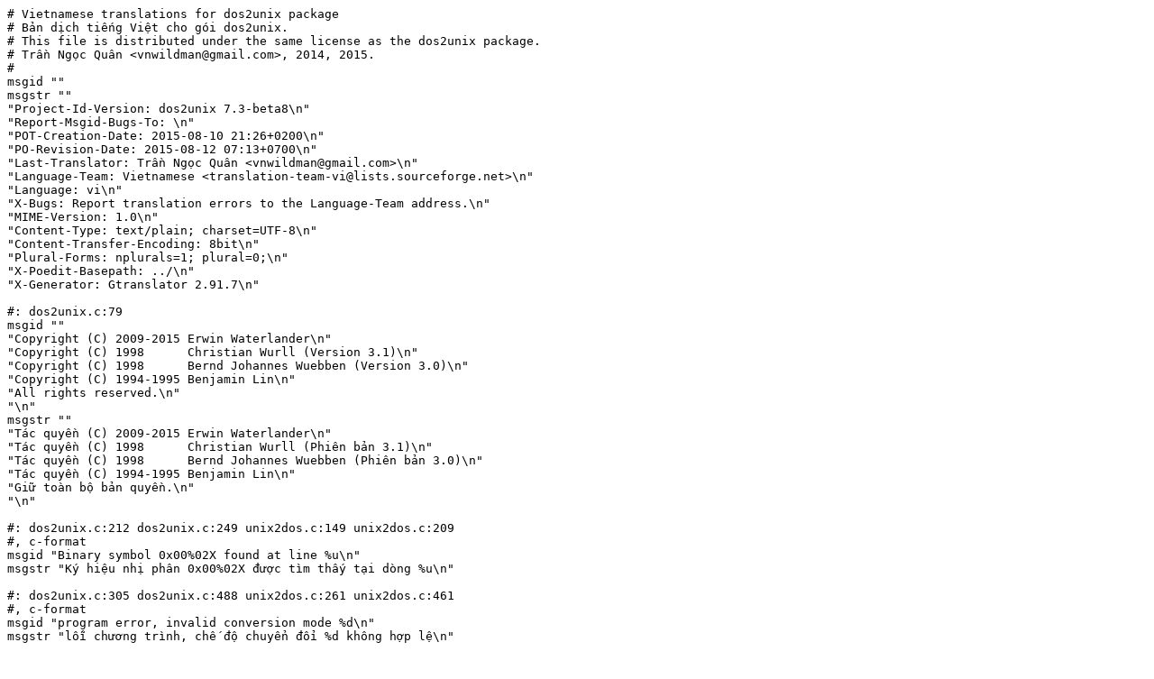

--- FILE ---
content_type: text/plain; charset=utf-8
request_url: https://translationproject.org/PO-files/vi/dos2unix-7.3-beta8.vi.po
body_size: 5978
content:
# Vietnamese translations for dos2unix package
# Bản dịch tiếng Việt cho gói dos2unix.
# This file is distributed under the same license as the dos2unix package.
# Trần Ngọc Quân <vnwildman@gmail.com>, 2014, 2015.
#
msgid ""
msgstr ""
"Project-Id-Version: dos2unix 7.3-beta8\n"
"Report-Msgid-Bugs-To: \n"
"POT-Creation-Date: 2015-08-10 21:26+0200\n"
"PO-Revision-Date: 2015-08-12 07:13+0700\n"
"Last-Translator: Trần Ngọc Quân <vnwildman@gmail.com>\n"
"Language-Team: Vietnamese <translation-team-vi@lists.sourceforge.net>\n"
"Language: vi\n"
"X-Bugs: Report translation errors to the Language-Team address.\n"
"MIME-Version: 1.0\n"
"Content-Type: text/plain; charset=UTF-8\n"
"Content-Transfer-Encoding: 8bit\n"
"Plural-Forms: nplurals=1; plural=0;\n"
"X-Poedit-Basepath: ../\n"
"X-Generator: Gtranslator 2.91.7\n"

#: dos2unix.c:79
msgid ""
"Copyright (C) 2009-2015 Erwin Waterlander\n"
"Copyright (C) 1998      Christian Wurll (Version 3.1)\n"
"Copyright (C) 1998      Bernd Johannes Wuebben (Version 3.0)\n"
"Copyright (C) 1994-1995 Benjamin Lin\n"
"All rights reserved.\n"
"\n"
msgstr ""
"Tác quyền (C) 2009-2015 Erwin Waterlander\n"
"Tác quyền (C) 1998      Christian Wurll (Phiên bản 3.1)\n"
"Tác quyền (C) 1998      Bernd Johannes Wuebben (Phiên bản 3.0)\n"
"Tác quyền (C) 1994-1995 Benjamin Lin\n"
"Giữ toàn bộ bản quyền.\n"
"\n"

#: dos2unix.c:212 dos2unix.c:249 unix2dos.c:149 unix2dos.c:209
#, c-format
msgid "Binary symbol 0x00%02X found at line %u\n"
msgstr "Ký hiệu nhị phân 0x00%02X được tìm thấy tại dòng %u\n"

#: dos2unix.c:305 dos2unix.c:488 unix2dos.c:261 unix2dos.c:461
#, c-format
msgid "program error, invalid conversion mode %d\n"
msgstr "lỗi chương trình, chế độ chuyển đổi %d không hợp lệ\n"

#: dos2unix.c:313 dos2unix.c:494 unix2dos.c:269 unix2dos.c:467
#, c-format
msgid "Converted %u out of %u line breaks.\n"
msgstr "Đã chuyển đổi %u trong tổng số %u chỗ ngắt dòng.\n"

#: dos2unix.c:371 unix2dos.c:327
#, c-format
msgid "using code page %d.\n"
msgstr "dùng trang mã %d.\n"

#: dos2unix.c:395 dos2unix.c:432 unix2dos.c:349 unix2dos.c:409
#, c-format
msgid "Binary symbol 0x%02X found at line %u\n"
msgstr "Ký hiệu nhị phân 0x%02X được tìm thấy tại dòng %u\n"

#: dos2unix.c:525 unix2dos.c:498
msgid "error: Value of environment variable DOS2UNIX_LOCALEDIR is too long.\n"
msgstr "lỗi: Giá trị của biến môi trường DOS2UNIX_LOCALEDIR quá dài.\n"

#: unix2dos.c:69
msgid ""
"Copyright (C) 2009-2015 Erwin Waterlander\n"
"Copyright (C) 1994-1995 Benjamin Lin\n"
"All rights reserved.\n"
"\n"
msgstr ""
"Bản quyền (C) 2009-2015 Erwin Waterlander\n"
"Bản quyền (C) 1994-1995 Benjamin Lin\n"
"Giữ toàn bộ bản quyền.\n"
"\n"

#: common.c:598
msgid ""
"Redistribution and use in source and binary forms, with or without\n"
"modification, are permitted provided that the following conditions\n"
"are met:\n"
"1. Redistributions of source code must retain the above copyright\n"
"   notice, this list of conditions and the following disclaimer.\n"
"2. Redistributions in binary form must reproduce the above copyright\n"
"   notice in the documentation and/or other materials provided with\n"
"   the distribution.\n"
"\n"
msgstr ""
"Phân phối lại và dùng mã nguồn và dạng nhị phân, có hoặc không\n"
"sửa đổi lại, là được phép nếu tuân thủ các điều kiện sau đây:\n"
"1. Phân phối lại mã nguồn phải giữ lại thông báo về bản quyền,\n"
"   cái này liệt kê các điều khản và các lời từ chối.\n"
"2. Phân phối lại dạng nhị phân phải tái công bố thông báo về bản\n"
"   trong tài liệu và/hoặc các dạng khác được cung ứng cùng với\n"
"   bản phân phối.\n"
"\n"

#: common.c:608
msgid ""
"THIS SOFTWARE IS PROVIDED BY THE AUTHOR ``AS IS'' AND ANY\n"
"EXPRESS OR IMPLIED WARRANTIES, INCLUDING, BUT NOT LIMITED TO, THE\n"
"IMPLIED WARRANTIES OF MERCHANTABILITY AND FITNESS FOR A PARTICULAR\n"
"PURPOSE ARE DISCLAIMED.  IN NO EVENT SHALL THE AUTHOR BE LIABLE\n"
"FOR ANY DIRECT, INDIRECT, INCIDENTAL, SPECIAL, EXEMPLARY, OR\n"
"CONSEQUENTIAL DAMAGES (INCLUDING, BUT NOT LIMITED TO, PROCUREMENT\n"
"OF SUBSTITUTE GOODS OR SERVICES; LOSS OF USE, DATA, OR PROFITS; OR\n"
"BUSINESS INTERRUPTION) HOWEVER CAUSED AND ON ANY THEORY OF LIABILITY,\n"
"WHETHER IN CONTRACT, STRICT LIABILITY, OR TORT (INCLUDING NEGLIGENCE\n"
"OR OTHERWISE) ARISING IN ANY WAY OUT OF THE USE OF THIS SOFTWARE, EVEN\n"
"IF ADVISED OF THE POSSIBILITY OF SUCH DAMAGE.\n"
msgstr ""

#: common.c:633
#, c-format
msgid "Usage: %s [options] [file ...] [-n infile outfile ...]\n"
msgstr "Cách dùng: %s [các-tùy-chọn] [tập-tin …] [-n tập-tin-vào tập-tin-ra …]\n"

#: common.c:634
#, c-format
msgid " -ascii                convert only line breaks (default)\n"
msgstr " -ascii                chỉ chuyển đổi các ngắt dòng (mặc định)\n"

#: common.c:635
#, c-format
msgid " -iso                  conversion between DOS and ISO-8859-1 character set\n"
msgstr " -iso                  chuyển đổi giữa DOS và ISO-8859-1\n"

#: common.c:636
#, c-format
msgid "   -1252               use Windows code page 1252 (Western European)\n"
msgstr "   -1252               dùng trang mã Windows 1252 (Tây Âu)\n"

#: common.c:637
#, c-format
msgid "   -437                use DOS code page 437 (US) (default)\n"
msgstr "   -437                dùng trang mã DOS 437 (US) (mặc định)\n"

#: common.c:638
#, c-format
msgid "   -850                use DOS code page 850 (Western European)\n"
msgstr "   -850                dùng trang mã DOS 850 (Tây Âu)\n"

#: common.c:639
#, c-format
msgid "   -860                use DOS code page 860 (Portuguese)\n"
msgstr "   -860                dùng trang mã DOS 860 (Bồ Đào Nha)\n"

#: common.c:640
#, c-format
msgid "   -863                use DOS code page 863 (French Canadian)\n"
msgstr "   -863                dùng trang mã DOS 863 (Ca Na Đa Pháp)\n"

#: common.c:641
#, c-format
msgid "   -865                use DOS code page 865 (Nordic)\n"
msgstr "   -865                dùng trang mã DOS 865 (Bắc Âu)\n"

#: common.c:642
#, c-format
msgid " -7                    convert 8 bit characters to 7 bit space\n"
msgstr " -7                    chuyển đổi các ký tự 8 bit thành 7 bit\n"

#: common.c:644
#, c-format
msgid " -b, --keep-bom        keep Byte Order Mark\n"
msgstr " -b, --keep-bom        giữ nguyên “Byte Order Mark”\n"

#: common.c:646
#, c-format
msgid " -b, --keep-bom        keep Byte Order Mark (default)\n"
msgstr " -b, --keep-bom        giữ nguyên “Byte Order Mark” (mặc định)\n"

#: common.c:647
#, c-format
msgid ""
" -c, --convmode        conversion mode\n"
"   convmode            ascii, 7bit, iso, mac, default to ascii\n"
msgstr ""
" -c, --convmode        chế độ chuyển đổi\n"
"   chế độ chuyển đổi:  ascii, 7bit, iso, mac, mặc định là ascii\n"

#: common.c:650
#, c-format
msgid ""
" -D, --display-enc     set encoding of displayed text messages\n"
"   encoding            ansi, unicode, utf8, default to ansi\n"
msgstr ""
" -D, --display-enc     đặt bảng mã để hiển thị các thông báo\n"
"   bảng mã:            ansi, unicode, utf8, mặc định là ansi\n"

#: common.c:653
#, c-format
msgid " -f, --force           force conversion of binary files\n"
msgstr " -f, --force           bắt buộc chuyển đổi các tập tin nhị phân\n"

#: common.c:656
#, c-format
msgid " -gb, --gb18030        convert UTF-16 to GB18030\n"
msgstr " -gb, --gb18030        đổi từ UTF-16 sang GB18030\n"

#: common.c:659
#, c-format
msgid " -h, --help            display this help text\n"
msgstr " -h, --help            hiển thị trợ giúp này\n"

#: common.c:660
#, c-format
msgid ""
" -i, --info[=FLAGS]    display file information\n"
"   file ...            files to analyze\n"
msgstr ""
" -i, --info[=CỜ]       hiển thị thông tin tập tin\n"
"   tập-tin …           các tập tin cần phân tích\n"

#: common.c:662
#, c-format
msgid " -k, --keepdate        keep output file date\n"
msgstr " -k, --keepdate        giữ nguyên ngày tháng tập tin đầu ra\n"

#: common.c:663
#, c-format
msgid " -L, --license         display software license\n"
msgstr " -L, --license         hiển thị giấy phép dùng phần mềm\n"

#: common.c:664
#, c-format
msgid " -l, --newline         add additional newline\n"
msgstr " -l, --newline         bổ xung thêm dòng mới\n"

#: common.c:665
#, c-format
msgid " -m, --add-bom         add Byte Order Mark (default UTF-8)\n"
msgstr " -m, --add-bom         thêm “Byte Order Mark” (mặc định UTF-8)\n"

#: common.c:666
#, c-format
msgid ""
" -n, --newfile         write to new file\n"
"   infile              original file in new-file mode\n"
"   outfile             output file in new-file mode\n"
msgstr ""
" -n, --newfile         ghi ra tập tin mới\n"
"   tập-tin-vào         tập tin gốc trong chế độ tập-tin-mới\n"
"   tập-tin-ra          tập tin đầu ra trong chế độ tập-tin-mới\n"

#: common.c:669
#, c-format
msgid ""
" -o, --oldfile         write to old file (default)\n"
"   file ...            files to convert in old-file mode\n"
msgstr ""
" -o, --oldfile         ghi vào tập tin cũ (mặc định)\n"
"   tập-tin …           các tập tin cần chuyển đổi trong chế độ tập-tin-cũ\n"

#: common.c:671
#, c-format
msgid " -q, --quiet           quiet mode, suppress all warnings\n"
msgstr " -q, --quiet           chế độ im lặng, chặn mọi cảnh báo\n"

#: common.c:673
#, c-format
msgid " -r, --remove-bom      remove Byte Order Mark (default)\n"
msgstr " -r, --remove-bom      gỡ bỏ “Byte Order Mark” (mặc định)\n"

#: common.c:675
#, c-format
msgid " -r, --remove-bom      remove Byte Order Mark\n"
msgstr " -r, --remove-bom      gỡ bỏ “Byte Order Mark”\n"

#: common.c:676
#, c-format
msgid " -s, --safe            skip binary files (default)\n"
msgstr " -s, --safe            bỏ qua tập tin nhị phân (mặc định)\n"

#: common.c:678
#, c-format
msgid " -u,  --keep-utf16     keep UTF-16 encoding\n"
msgstr " -u,  --keep-utf16     giữ bảng mã UTF-16\n"

#: common.c:679
#, c-format
msgid " -ul, --assume-utf16le assume that the input format is UTF-16LE\n"
msgstr " -ul, --assume-utf16le coi rằng định dạng đầu vào là UTF-16LE\n"

#: common.c:680
#, c-format
msgid " -ub, --assume-utf16be assume that the input format is UTF-16BE\n"
msgstr " -ub, --assume-utf16be coi rằng định dạng đầu vào là UTF-16BE\n"

#: common.c:682
#, c-format
msgid " -v,  --verbose        verbose operation\n"
msgstr " -v,  --verbose        thông báo chi tiết\n"

#: common.c:684
#, c-format
msgid " -F, --follow-symlink  follow symbolic links and convert the targets\n"
msgstr " -F, --follow-symlink  theo liên kết mềm và chuyển đổi đích\n"

#: common.c:687
#, c-format
msgid ""
" -R, --replace-symlink replace symbolic links with converted files\n"
"                         (original target files remain unchanged)\n"
msgstr ""
" -R, --replace-symlink thay thế liên kết mềm bằng tập tin đã chuyển đổi\n"
"                   (các tập tin đích nguyên gốc thì để nguyên không thay đổi)\n"

#: common.c:689
#, c-format
msgid " -S, --skip-symlink    keep symbolic links and targets unchanged (default)\n"
msgstr " -S, --skip-symlink    giữ liên kết mềm và đích không thay đổi (mặc định)\n"

#: common.c:691
#, c-format
msgid " -V, --version         display version number\n"
msgstr " -V, --version         hiển thị số hiệu phiên bản\n"

#: common.c:703
msgid "DOS 16 bit version (WATCOMC).\n"
msgstr "Phiên bản DOS 16 bit (WATCOMC).\n"

#: common.c:705
msgid "DOS 16 bit version (TURBOC).\n"
msgstr "Phiên bản DOS 16 bit (TURBOC).\n"

#: common.c:707
msgid "DOS 32 bit version (WATCOMC).\n"
msgstr "Phiên bản DOS 32 bit (WATCOMC).\n"

#: common.c:709
msgid "DOS 32 bit version (DJGPP).\n"
msgstr "Phiên bản DOS 32 bit (DJGPP).\n"

#: common.c:711
msgid "MSYS version.\n"
msgstr "Phiên bản MSYS.\n"

#: common.c:713
msgid "Cygwin version.\n"
msgstr "Phiên bản Cygwin.\n"

#: common.c:715
msgid "Windows 64 bit version (MinGW-w64).\n"
msgstr "Phiên bản Windows 64 bit (MinGW-w64).\n"

#: common.c:717
msgid "Windows 32 bit version (WATCOMC).\n"
msgstr "Phiên bản Windows 32 bit (WATCOMC).\n"

#: common.c:719
msgid "Windows 32 bit version (MinGW-w64).\n"
msgstr "Phiên bản Windows 32 bit (MinGW-w64).\n"

#: common.c:721
msgid "Windows 32 bit version (MinGW).\n"
msgstr "Phiên bản Windows 32 bit (MinGW).\n"

#: common.c:723
#, c-format
msgid "Windows 64 bit version (MSVC %d).\n"
msgstr "Phiên bản Windows 64 bit (MSVC %d).\n"

#: common.c:725
#, c-format
msgid "Windows 32 bit version (MSVC %d).\n"
msgstr "Phiên bản Windows 32 bit (MSVC %d).\n"

#: common.c:727
msgid "OS/2 version (WATCOMC).\n"
msgstr "Phiên bản OS/2 (WATCOMC).\n"

#: common.c:729
msgid "OS/2 version (EMX).\n"
msgstr "Phiên bản OS/2 (EMX).\n"

#: common.c:731
#, c-format
msgid "%s version.\n"
msgstr "Phiên bản %s.\n"

#: common.c:737
msgid "With Unicode UTF-16 support.\n"
msgstr "Có hỗ trợ Unicode UTF-16.\n"

#: common.c:739
msgid "Without Unicode UTF-16 support.\n"
msgstr "Không hỗ trợ Unicode UTF-16.\n"

#: common.c:743
msgid "With Unicode file name support.\n"
msgstr "Có hỗ trợ tên tập tin dạng Unicode.\n"

#: common.c:745
msgid "Without Unicode file name support.\n"
msgstr "Không hỗ trợ tên tập tin dạng Unicode.\n"

#: common.c:749
msgid "With native language support.\n"
msgstr "Có hỗ trợ bản địa hóa ngôn ngữ.\n"

#: common.c:1054 common.c:1061 common.c:1068 common.c:1075 common.c:1087
#: common.c:1094
#, c-format
msgid "Writing %s BOM.\n"
msgstr "Đang ghi %s BOM.\n"

#: common.c:1054 common.c:1110 common.c:1632 common.c:1653
msgid "UTF-16LE"
msgstr "UTF-16LE"

#: common.c:1061 common.c:1113 common.c:1634 common.c:1655
msgid "UTF-16BE"
msgstr "UTF-16BE"

#: common.c:1068 common.c:1087 common.c:1119 common.c:1645
msgid "GB18030"
msgstr "GB18030"

#: common.c:1075 common.c:1094 common.c:1116 common.c:1647
msgid "UTF-8"
msgstr "UTF-8"

#: common.c:1139
#, c-format
msgid "Input file %s has %s BOM.\n"
msgstr "Tập tin đầu vào %s có %s BOM.\n"

#: common.c:1175 common.c:1218
msgid "Assuming UTF-16LE encoding.\n"
msgstr "Coi là bảng mã UTF-16LE.\n"

#: common.c:1179 common.c:1222
msgid "Assuming UTF-16BE encoding.\n"
msgstr "Coi là bảng mã UTF-16BE.\n"

#: common.c:1352
#, c-format
msgid "Failed to open temporary output file: %s\n"
msgstr "Gặp lỗi khi mở tập tin đầu ra tạm thời: %s\n"

#: common.c:1359
#, c-format
msgid "using %s as temporary file\n"
msgstr "đang dùng %s làm tập tin tạm\n"

#: common.c:1424
#, c-format
msgid "Failed to write to temporary output file %s:"
msgstr "Gặp lỗi khi ghi vào tập tin đầu ra tạm thời %s:"

#: common.c:1455
#, c-format
msgid "Failed to change the permissions of temporary output file %s:"
msgstr "Gặp lỗi khi thay đổi quyền hạn của tập tin đầu ra tạm %s:"

#: common.c:1472
#, c-format
msgid "Failed to change the owner and group of temporary output file %s:"
msgstr "Gặp lỗi khi đổi chủ sở hữu và nhóm của tập tin đầu ra tạm %s:"

#: common.c:1519
#, c-format
msgid "problems resolving symbolic link '%s'\n"
msgstr "gặp lỗi khi phân giải liên kết mềm “%s”\n"

#: common.c:1520 common.c:1552
#, c-format
msgid "          output file remains in '%s'\n"
msgstr "          tập tin đầu ra còn trong “%s”\n"

#: common.c:1546
#, c-format
msgid "problems renaming '%s' to '%s':"
msgstr "gặp lỗi khi đổi tên “%s” thành “%s”:"

#: common.c:1550
#, c-format
msgid "          which is the target of symbolic link '%s'\n"
msgstr "          cái là đích của liên kết mềm “%s”\n"

#: common.c:1613 common.c:1699 common.c:1779
#, c-format
msgid "Skipping binary file %s\n"
msgstr "Bỏ qua tập tin nhị phân %s\n"

#: common.c:1616 common.c:1702 common.c:1782
#, c-format
msgid "code page %d is not supported.\n"
msgstr "không hỗ trợ trang mã %d.\n"

#: common.c:1619 common.c:1705 common.c:1785 common.c:1839
#, c-format
msgid "Skipping UTF-16 file %s, the size of wchar_t is %d bytes.\n"
msgstr "Bỏ qua tập tin UTF-16 %s, cỡ của wchar_t không phải là %d byte.\n"

#: common.c:1622 common.c:1708 common.c:1788
#, c-format
msgid "Skipping UTF-16 file %s, an UTF-16 conversion error occurred on line %u.\n"
msgstr "Bỏ qua tập tin UTF-16 %s, đã xảy ra lỗi chuyển đổi UTF-16 trên dòng %u.\n"

#: common.c:1687 common.c:1770 common.c:1829
#, c-format
msgid "Skipping %s, not a regular file.\n"
msgstr "Bỏ qua %s, đây không phải là tập tin thường.\n"

#: common.c:1690
#, c-format
msgid "Skipping %s, output file %s is a symbolic link.\n"
msgstr "Bỏ qua %s, tập tin đầu ra %s là một liên kết mềm.\n"

#: common.c:1693 common.c:1776 common.c:1834
#, c-format
msgid "Skipping symbolic link %s, target is not a regular file.\n"
msgstr "Bỏ qua liên kết mềm %s, đích của nó không phải là một tập tin thường.\n"

#: common.c:1696
#, c-format
msgid "Skipping %s, target of symbolic link %s is not a regular file.\n"
msgstr "Bỏ qua liên kết mềm %s, đích %s của liên kết mềm không phải là một tập tin thường.\n"

#: common.c:1713
#, c-format
msgid "converting file %s to file %s in Unix format...\n"
msgstr "Đang chuyển đổi tập tin %s thành tập tin “%s” theo định dạng Unix…\n"

#: common.c:1716
#, c-format
msgid "converting file %s to file %s in Mac format...\n"
msgstr "Đang chuyển đổi tập tin “%s” thành tập tin “%s” theo định dạng Mac…\n"

#: common.c:1718
#, c-format
msgid "converting file %s to file %s in DOS format...\n"
msgstr "Đang chuyển đổi tập tin “%s” thành tập tin “%s” theo định dạng DOS…\n"

#. TRANSLATORS:
#. 1st %s is encoding of input file.
#. 2nd %s is name of input file.
#. 3rd %s is encoding of output file.
#. 4th %s is name of output file.
#. E.g.: converting UTF-16LE file in.txt to UTF-8 file out.txt in Unix format...
#: common.c:1729
#, c-format
msgid "converting %s file %s to %s file %s in Unix format...\n"
msgstr "Đang chuyển đổi tập tin %s “%s” thành tập tin “%s” theo định dạng Unix %s…\n"

#: common.c:1732
#, c-format
msgid "converting %s file %s to %s file %s in Mac format...\n"
msgstr "Đang chuyển đổi tập tin %s “%s” thành tập tin “%s” theo định dạng Mac %s…\n"

#: common.c:1734
#, c-format
msgid "converting %s file %s to %s file %s in DOS format...\n"
msgstr "Đang chuyển đổi tập tin %s “%s” thành tập tin “%s” theo định dạng DOS %s…\n"

#: common.c:1740
#, c-format
msgid "problems converting file %s to file %s\n"
msgstr "Đang chuyển đổi tập tin %s thành tập tin %s\n"

#: common.c:1773
#, c-format
msgid "Skipping symbolic link %s.\n"
msgstr "Bỏ qua liên kết mềm %s.\n"

#: common.c:1793
#, c-format
msgid "converting file %s to Unix format...\n"
msgstr "Đang chuyển đổi tập tin “%s” sang định dạng Unix…\n"

#: common.c:1796
#, c-format
msgid "converting file %s to Mac format...\n"
msgstr "Đang chuyển đổi tập tin “%s” sang định dạng Mac…\n"

#: common.c:1798
#, c-format
msgid "converting file %s to DOS format...\n"
msgstr "Đang chuyển đổi tập tin “%s” sang định dạng DOS…\n"

#. TRANSLATORS:
#. 1st %s is encoding of input file.
#. 2nd %s is name of input file.
#. 3rd %s is encoding of output (input file is overwritten).
#. E.g.: converting UTF-16LE file foo.txt to UTF-8 Unix format...
#: common.c:1808
#, c-format
msgid "converting %s file %s to %s Unix format...\n"
msgstr "Đang chuyển đổi tập tin %s “%s” sang định dạng Unix %s…\n"

#: common.c:1811
#, c-format
msgid "converting %s file %s to %s Mac format...\n"
msgstr "Đang chuyển đổi tập tin %s “%s” sang định dạng Mac %s…\n"

#: common.c:1813
#, c-format
msgid "converting %s file %s to %s DOS format...\n"
msgstr "Đang chuyển đổi tập tin %s “%s” sang định dạng DOS %s…\n"

#: common.c:1819
#, c-format
msgid "problems converting file %s\n"
msgstr "gặp trục trặc khi chuyển đổi tập tin %s\n"

#: common.c:1885 common.c:1962
#, c-format
msgid "can not read from input file %s:"
msgstr "không thể đọc từ tập tin đầu vào %s:"

#: common.c:2137
#, c-format
msgid "wrong flag '%c' for option -i or --info\n"
msgstr "cờ “%c” cho tùy chọn -i hay --info bị sai\n"

#: common.c:2262 common.c:2299
#, c-format
msgid "active code page: %d\n"
msgstr "trang mã đang hoạt động: %d\n"

#: common.c:2311
#, c-format
msgid "invalid %s conversion mode specified\n"
msgstr "đã đưa ra chế độ chuyển đổi %s không hợp lệ\n"

#: common.c:2319 common.c:2345
#, c-format
msgid "option '%s' requires an argument\n"
msgstr "tùy chọn “%s” yêu cầu một đối số\n"

#: common.c:2337
#, c-format
msgid "invalid %s display encoding specified\n"
msgstr "đã đưa ra bảng mã hiển thị không hợp lệ %s\n"

#: common.c:2357 common.c:2370 common.c:2436
#, c-format
msgid "target of file %s not specified in new-file mode\n"
msgstr "đích của tập tin %s không được chỉ định trong chế độ tập-tin-mới\n"

#: common.c:2450
#, c-format
msgid "can not read from input file: %s\n"
msgstr "không thể đọc từ tập tin đầu vào: %s\n"

#: common.c:2462 common.c:2476
#, c-format
msgid "can not write to output file: %s\n"
msgstr "không thể ghi vào tập tin đầu ra: %s\n"

#: common.c:2553
msgid "error: Invalid surrogate pair. Missing low surrogate.\n"
msgstr "lỗi: Cặp thay thế không hợp lệ. Thiếu cái thay thế dưới.\n"

#: common.c:2568
msgid "error: Invalid surrogate pair. Missing high surrogate.\n"
msgstr "lỗi: Cặp thay thế không hợp lệ. Thiếu cái thay thế trên.\n"

#~ msgid "has %s BOM.\n"
#~ msgstr "có %s BOM.\n"

#~ msgid "WINVER 0x%X\n"
#~ msgstr "WINVER 0x%X\n"

#~ msgid "Skipping UTF-16 file %s, the current locale character encoding is not UTF-8.\n"
#~ msgstr "Bỏ qua tập tin UTF-16 %s, bảng mã ký tự địa phương hiện tại không phải là UTF-8.\n"
